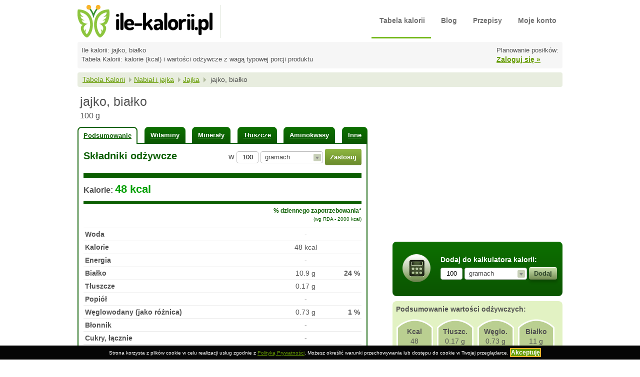

--- FILE ---
content_type: text/html; charset=UTF-8
request_url: https://www.ile-kalorii.pl/kalorie/jajko-bia%C5%82ko-d113
body_size: 7039
content:
<!DOCTYPE html>
<html lang="pl">
<head>

<meta charset="utf-8"/>
<meta name="language" content="pl"/>

<title>Ile kalorii ma jajko, białko</title>
<meta name="description" content="Kalorie w: jajko, białko - sprawdź ile kalorii jest w jednej porcji."/>

<meta name="robots" content="index,follow"/>
<meta name="revisit-after" content="7 days"/>
<meta name="pragma" content="no-cache"/>
<!--<meta name="viewport" content="width=600, initial-scale=1"/>-->
<meta name="viewport" content="width=device-width, user-scalable=no" />

<link rel="stylesheet" href="/styles/style.css"/>
<link rel="stylesheet" href="https://www.ile-kalorii.pl/scripts/chosen/chosen.css" type="text/css"/>
<link rel="canonical" href="https://www.ile-kalorii.pl/kalorie/jajko-białko-d113"/>
<link rel="icon" href="/favicon.ico" type="image/x-icon" />
</head>
<body>

<div class="container">
    
    <div class="content f_dark">
        <a href="/" title="www.ile-kalorii.pl">
            <img src="https://www.ile-kalorii.pl/images/logo_pl.png" alt="Ile Kalorii Logo" class="logo fltlft"
                      data-src-small="https://www.ile-kalorii.pl/images/logo_small_pl.png"
            />
        </a>

        <div class="head f_light fltlft social">
            <div class="pipe">
                <div class="fb-like" data-href="https://www.facebook.com/ilekaloriipl" data-width="80" data-layout="button_count" data-show-faces="false" data-send="false"></div>
                <div style="margin-top: 5px"></div>
                <div class="g-plusone" data-href="http://www.ile-kalorii.pl" data-size="medium"></div>
            </div>
        </div>

        <div id="navctrl" class="head fltrt toplogin">
     
				<nav id="navigation">
					<input type="checkbox" id="nav" /><label for="nav"></label>
					<ul id="menu-menu" class="main-menu">
						<li id="menu-item-1" class="menu-item current"><a href="/">Tabela kalorii</a></li>
						<!--<li id="menu-item-2" class="menu-item"><a href="/sklep">Sklep</a></li>-->
						<li id="menu-item-3" class="menu-item"><a href="/blog">Blog</a></li>
						<li id="menu-item-4" class="menu-item"><a href="https://www.ile-kalorii.pl/blog/przepisy">Przepisy</a></li>
						<li id="menu-item-5" class="menu-item"><a href="https://www.ile-kalorii.pl/login.html">Moje konto</a></li>
					</ul>
				</nav>  

        </div>		              

        <div class="clearfloat"></div>
        
        <div class="subhead">
	        <div class="hello fltlft">
	            Ile kalorii: jajko, białko<br />
Tabela Kalorii: kalorie (kcal) i wartości odżywcze z wagą typowej porcji produktu
	        </div>
	        <div class="fltrt toplogin calclogin">
	                Planowanie posiłków:<span class="linbr"></span>
	                <!-- 1 -->
	                <a href="/login.html">Zaloguj się &raquo;</a>
	        </div> 
	        <div class="clearfloat"></div>   
        </div>        


<div class="crumbs">
    <a class="f_green" href="/">Tabela Kalorii</a>
    <div class="icons i_breadcrumb"></div><a class="f_green" href="/nabial-i-jajka">Nabiał i jajka</a>
    <div class="icons i_breadcrumb"></div><a class="f_green" href="/jajka">Jajka</a>
    <div class="icons i_breadcrumb"></div>
    <span>jajko, białko</span>
</div>


<div class="column_left">
    <div class="product_header fltlft">
        
        <h1>jajko, białko</h1>
        <div class="detailsweight">100 g</div>
        <div class="fb-like" data-href="https://www.ile-kalorii.pl/jajko-białko-d113" data-width="80" data-layout="button_count" data-show-faces="false" data-send="false"></div>
    </div>
    <br class="clearfloat"/>

    <div class="product_details">
        <ul>
            <li><a href="" class="selected">Podsumowanie</a></li>
<li><a href="/witaminy/jajko-białko-d113" class="">Witaminy</a></li>
<li><a href="/mineraly/jajko-białko-d113" class="">Minerały</a></li>
<li><a href="/tluszcze/jajko-białko-d113" class="">Tłuszcze</a></li>
<li><a href="/bialko/jajko-białko-d113" class="">Aminokwasy</a></li>
<li><a href="/inne/jajko-białko-d113" class="">Inne</a></li>
        </ul>
        <div id="product_details_nutrients">
            <h2 class="fltlft">Składniki odżywcze</h2>
            <form class="portion_form fltrt" action="" method="get">
                w
                <input type="text" data-name="weight" name="weight" value="100" maxlength="4"/>
                <input type="text" data-name="amount" value="1" maxlength="4" class="hidden"/>
                <input type="hidden" data-name="serving" value="">
                <select data-name="seq">
                    <option value="" selected="selected">gramach</option>
                    <option value="1" data-serving="243"> x szklanka (243 g)</option><option value="2" data-serving="33"> x dużej wielkości (33 g)</option>
                    
                </select>
                <input class="vertical v_button_green greenbutton"
                    type="submit" value="Zastosuj"/>
            </form>
            <br class="clearfloat"/>
            <h3><b>Kalorie:</b> <span class="product_details_calories">48 kcal</span></h3>
            <h4>
                <b>% dziennego zapotrzebowania*</b><br/>
                <small>(wg RDA - 2000 kcal)</small>
            </h4>
            <table>
                <tr>
                    <th>Woda</th>
                    <td>- </td><td></td>
                </tr><tr>
                    <th>Kalorie</th>
                    <td>48 kcal</td><td></td>
                </tr><tr>
                    <th>Energia</th>
                    <td>- </td><td></td>
                </tr><tr>
                    <th>Białko</th>
                    <td>10.9 g</td><td>24 %</td>
                </tr><tr>
                    <th>Tłuszcze</th>
                    <td>0.17 g</td><td></td>
                </tr><tr>
                    <th>Popiół</th>
                    <td>- </td><td></td>
                </tr><tr>
                    <th>Węglowodany (jako różnica)</th>
                    <td>0.73 g</td><td>1 %</td>
                </tr><tr>
                    <th>Błonnik</th>
                    <td>- </td><td></td>
                </tr><tr>
                    <th>Cukry, łącznie</th>
                    <td>- </td><td></td>
                </tr><tr>
                    <th>Sacharoza</th>
                    <td>0.07 g</td><td></td>
                </tr><tr>
                    <th>Glukoza (dekstroza)</th>
                    <td>0.34 g</td><td></td>
                </tr><tr>
                    <th>Fruktoza</th>
                    <td>0.07 g</td><td></td>
                </tr><tr>
                    <th>Laktoza</th>
                    <td>0.07 g</td><td></td>
                </tr><tr>
                    <th>Maltoza</th>
                    <td>0.07 g</td><td></td>
                </tr><tr>
                    <th>Galaktoza</th>
                    <td>0.07 g</td><td></td>
                </tr><tr>
                    <th>Białko skorygowane</th>
                    <td>- </td><td></td>
                </tr><tr>
                    <th>Skrobia</th>
                    <td>- </td><td></td>
                </tr>
            </table>
            <p>
                * RDA - Recommended Dietary Allowances (zalecane dzienne spożycie). Daje wskazówkę, jaka jest zaleca dzienna dawka witamin i składników mineralnych dla danej grupy, niezbędna do prawidłowego funkcjonowania organizmu.
            </p>
            <p>
                <b>Oblicz własne RDA:</b><br/>
                Obliczenia RDA są oparte na indywidualnych czynnikach, takich jak wiek, waga, wzrost i płeć. Po indywidualnym ustawieniu RDA, wszystkie produkty spożywcze w Ile-Kalorii.pl są wyświetlane zgodnie z tymi ustawieniami. W każdej chwili możesz ponownie obliczyć lub zmienić swoje RDA.
            </p>
            <form>
                <b>Wiek:</b>
                <input type="text" id="norm_age" value="30" maxlength="3"/>
                <b id="norm_gender">Płeć:</b>
                <select id="norm_profile">
                    <option value="F" selected="selected">kobieta</option>
                    <option value="M">mężczyzna</option>
                    <option value="P">w ciąży</option>
                    <option value="L">matka karmiąca</option>
                    
                </select>
                &nbsp;
                <input id="norm_calc" class="vertical v_button_green greenbutton"
                    type="button" value="Oblicz"/>
            </form>
        </div>
    </div>
</div>
<div class="column_right" style="padding-top: 1em;">
	
	<script async src="https://pagead2.googlesyndication.com/pagead/js/adsbygoogle.js?client=ca-pub-7548794692292750"
	     crossorigin="anonymous"></script>
	<ins class="adsbygoogle"
	     style="display:block; text-align:center;"
	     data-ad-layout="in-article"
	     data-ad-format="fluid"
	     data-ad-client="ca-pub-7548794692292750"
	     data-ad-slot="8562770043"></ins>
	<script>
	     (adsbygoogle = window.adsbygoogle || []).push({});
	</script>	
	
    <div class="product_addtocalc vertical v_addtocalc">
        <div>
            <div class="horizontal h_bigcalc fltlft"></div>
            <div class="fltlft">
                <h4>Dodaj do kalkulatora kalorii:</h4>
                <p>
                    <form class="portion_form">
                        <input type="text" data-name="weight" name="weight" value="100" maxlength="4"/>
                        <input type="text" data-name="amount" value="1" maxlength="4" class="hidden"/>
                        <input type="hidden" data-name="serving" value="">
                        <select data-name="seq">
                            <option value="" selected="selected">gramach</option>
                            <option value="1" data-serving="243"> x szklanka (243 g)</option><option value="2" data-serving="33"> x dużej wielkości (33 g)</option>
                            
                        </select>
                        <input data-id="113" type="button" value="Dodaj" class="lightbutton vertical v_button_light f_calc"/>
                    </form>
                </p>
            </div>
        </div>
    </div>
    <div class="product_summary">
        <p><b>Podsumowanie wartości odżywczych:</b></p>
        <div class="horizontal h_summary fltlft">
            <b>Kcal</b>
            48 
            <b>2%</b>
        </div>
        <div class="horizontal h_summary fltlft">
            <b title="Tłuszcz">Tłuszc.</b>
            0.17 g
            <b>&lt;1%</b>
        </div>
        <div class="horizontal h_summary fltlft">
            <b title="Węglowodany">Węglo.</b>
            0.73 g
            <b>1%</b>
        </div>
        <div class="horizontal h_summary fltlft">
            <b title="Białko">Białko</b>
            11 g
            <b>11%</b>
        </div>
        <br class="clearfloat"/>
    </div>
    <div class="product_sources">
        <div class="fltlft">
            <b>Źródła kalorii:</b>
            <ul class="fltlft">
                <li><div style="background-color:#ff9700"></div>
                    Węglowodany (6%)</li>
                <li><div style="background-color:#b60204"></div>
                    Tłuszcz (1%)</li>
                <li><div style="background-color:#65a51b"></div>
                    Białko (92%)</li>
            </ul>
        </div>
        <img class="fltrt" src="https://www.ile-kalorii.pl/images/pc/piechart-7-3.png"/>
        <br class="clearfloat"/>
    </div>

    <div class="ads_right">
    </div>
    <div class="suggested">
    <div class="fltlft">
        <b>Podobne produkty:</b>
        <ul>
            <li>
                <a class="f_green" href="/masło-z-solą-d1">
                    masło, z solą
                </a>
            </li><li>
                <a class="f_green" href="/ser-cheddar-d9">
                    ser, cheddar
                </a>
            </li><li>
                <a class="f_green" href="/ser-cheshire-d10">
                    ser, cheshire
                </a>
            </li><li>
                <a class="f_green" href="/serek-wiejski-2-tłuszczu-d15">
                    serek wiejski, 2% tłuszczu
                </a>
            </li><li>
                <a class="f_green" href="/serek-wiejski-1-tłuszczu-d16">
                    serek wiejski, 1% tłuszczu
                </a>
            </li>
        </ul>
    </div>
    <br class="clearfloat"/>
</div>

</div>
<br class="clearfloat"/>
<div>
  <div id="disqus_thread"></div>
  <script type="text/javascript">
    /* * * CONFIGURATION VARIABLES: EDIT BEFORE PASTING INTO YOUR WEBPAGE * * */
    var disqus_shortname = 'ilekalorii'; // required: replace example with your forum shortname
    var disqus_identifier = 'foodid113';

    /* * * DON'T EDIT BELOW THIS LINE * * */
    (function() {
    var dsq = document.createElement('script'); dsq.type = 'text/javascript'; dsq.async = true;
    dsq.src = '//' + disqus_shortname + '.disqus.com/embed.js';
    (document.getElementsByTagName('head')[0] || document.getElementsByTagName('body')[0]).appendChild(dsq);
    })();
  </script>
  <noscript>
    Please enable JavaScript to view the <a href="http://disqus.com/?ref_noscript">comments powered by Disqus.</a>
  </noscript>
  <a href="http://disqus.com" class="dsq-brlink">
    comments powered by <span class="logo-disqus">Disqus</span>
  </a>
</div>








        <br class="clearfloat"/>
        
        <div class="blog-recent">
        <p><big>Najnowsze wpisy na blogu</big></p>
        <br class="clearfloat"/>
        <ul>
<li><h2 class="post-title"><a href="https://blog.ile-kalorii.pl/zrodla-bialka-w-diecie-wegetarianskiej">Źródła białka w diecie wegetariańskiej</a></h2>
<span class="post-date"><small>2018.12.19</small></span>
<p class="post-content">
Jedno z pytań, jakie najczęściej słyszą wegetarianie, brzmi „to skąd właściwie bierzesz białko?”. Nic w tym dziwnego, w końcu na biologii... <a href="https://blog.ile-kalorii.pl/zrodla-bialka-w-diecie-wegetarianskiej">więcej&nbsp;»</a></p>
</li>
<li><h2 class="post-title"><a href="https://blog.ile-kalorii.pl/oczyszczanie-organizmu-moda-czy-koniecznosc">Oczyszczanie organizmu – moda czy konieczność?</a></h2>
<span class="post-date"><small>2018.09.01</small></span>
<p class="post-content">Już niebawem jesień, więc coraz częściej słyszymy o oczyszczaniu organizmu. Detoks czy oczyszczające diety to typowy jesienny temat numer jeden.... <a href="https://blog.ile-kalorii.pl/oczyszczanie-organizmu-moda-czy-koniecznosc">więcej&nbsp;»</a></p>
</li>
<li><h2 class="post-title"><a href="https://blog.ile-kalorii.pl/20-produktow-ktore-pomagaja-w-odchudzaniu">20 produktów, które pomagają w odchudzaniu</a></h2>
<span class="post-date"><small>2018.08.27</small></span>
<p class="post-content">Odchudzanie się jest bardzo demonizowane – jesteśmy namawiani do przyjmowania odpowiednich wspomagających zrzucenie zbędnych kilogramów suplementów,... <a href="https://blog.ile-kalorii.pl/20-produktow-ktore-pomagaja-w-odchudzaniu">więcej&nbsp;»</a></p>
</li>
<li><h2 class="post-title"><a href="https://blog.ile-kalorii.pl/zdrowe-odzywianie-drogie">Czy zdrowe odżywianie jest drogie?</a></h2>
<span class="post-date"><small>2016.09.20</small></span>
<p class="post-content">Wielu osobom zdrowa dieta automatycznie kojarzy się z dużymi wydatkami... Cóż, faktycznie napakowane cukrem i sztucznymi dodatkami przekąski kosztują... <a href="https://blog.ile-kalorii.pl/zdrowe-odzywianie-drogie">więcej&nbsp;»</a></p>
</li>
<li><h2 class="post-title"><a href="https://blog.ile-kalorii.pl/dlaczego-warto-jesc-warzywa-straczkowe">Dlaczego warto jeść warzywa strączkowe?</a></h2>
<span class="post-date"><small>2016.08.04</small></span>
<p class="post-content">Warzywa strączkowe znane są na całym świecie od wieków – bób uprawiano już w znanej wszystkim doskonale z lekcji historii Troi, soczewica była... <a href="https://blog.ile-kalorii.pl/dlaczego-warto-jesc-warzywa-straczkowe">więcej&nbsp;»</a></p>
</li>
<li><h2 class="post-title"><a href="https://blog.ile-kalorii.pl/konserwanty-faktycznie-szkodza">Czy konserwanty faktycznie szkodzą?</a></h2>
<span class="post-date"><small>2016.08.03</small></span>
<p class="post-content">Z jednej strony panuje moda na zdrową, nieprzetworzoną żywność, a sztuczne dodatki do żywności są szkalowane, z drugiej – nie udowodniono w 100%, że... <a href="https://blog.ile-kalorii.pl/konserwanty-faktycznie-szkodza">więcej&nbsp;»</a></p>
</li>
</ul>

        </div>
        
        <div class="blog-recipes">
        <p><big>Najnowsze przepisy</big></p>
        <br class="clearfloat"/>
		<ul>
<li><span class="recipe-image"><img width="110" height="110" src="https://blog.ile-kalorii.pl/wp-content/uploads/2016/03/piers-grilowana-z-cebulka-150x150.jpg" class="attachment-110x110 size-110x110 wp-post-image" alt="" decoding="async" loading="lazy" /></span><h2 class="recipe-title"><a href="https://blog.ile-kalorii.pl/grilowana-piers-kurczaka-cebulka">Grilowana pierś kurczaka z cebulką</a></h2>
<span class="recipe-date"><small>2016.03.24</small></span>
<p class="recipe-content">Danie szybkie i proste w przygotowaniu a do tego również tanie. <a href="https://blog.ile-kalorii.pl/grilowana-piers-kurczaka-cebulka">więcej&nbsp;»</a></p>
<span class="clear"></span></li>
<li><span class="recipe-image"><img width="110" height="110" src="https://blog.ile-kalorii.pl/wp-content/uploads/2015/10/jagodowe-smoothie-150x150.jpg" class="attachment-110x110 size-110x110 wp-post-image" alt="Jagodowe smoothie" decoding="async" loading="lazy" /></span><h2 class="recipe-title"><a href="https://blog.ile-kalorii.pl/jagodowe-smoothie">Jagodowe smoothie</a></h2>
<span class="recipe-date"><small>2015.10.06, <span class="serving-size">1 porcja:</span> <span class="calories">250&nbsp;kcal</span></small></span>
<p class="recipe-content">Któż nie lubi jagód? Te niewielkie owoce mają wiele korzystnych właściwości zdrowotnych i znakomicie smakują! Zawierają wiele witamin oraz... <a href="https://blog.ile-kalorii.pl/jagodowe-smoothie">więcej&nbsp;»</a></p>
<span class="clear"></span></li>
<li><span class="recipe-image"><img width="110" height="110" src="https://blog.ile-kalorii.pl/wp-content/uploads/2015/09/owsianka-z-owocami-150x150.jpg" class="attachment-110x110 size-110x110 wp-post-image" alt="" decoding="async" loading="lazy" /></span><h2 class="recipe-title"><a href="https://blog.ile-kalorii.pl/dietetyczna-owsianka-z-owocami">Dietetyczna owsianka z owocami</a></h2>
<span class="recipe-date"><small>2015.09.20, <span class="serving-size">1 porcja:</span> <span class="calories">410&nbsp;kcal</span></small></span>
<p class="recipe-content">Smaczna owsianka, idealna na śniadanie. Dobrze zbilansowana ilość węglowodanów i białka, która zasili Wasz organizm na min. 3 godziny, dając... <a href="https://blog.ile-kalorii.pl/dietetyczna-owsianka-z-owocami">więcej&nbsp;»</a></p>
<span class="clear"></span></li>
<li><span class="recipe-image"><img width="110" height="110" src="https://blog.ile-kalorii.pl/wp-content/uploads/2015/09/salatka-z-rukola-150x150.jpg" class="attachment-110x110 size-110x110 wp-post-image" alt="" decoding="async" loading="lazy" /></span><h2 class="recipe-title"><a href="https://blog.ile-kalorii.pl/salatka-ze-szpinakiem-kurczakiem-i-pestkami-granata">Sałatka ze szpinakiem, kurczakiem i pestkami granatu</a></h2>
<span class="recipe-date"><small>2015.09.18, <span class="serving-size">1 porcja (270 g):</span> <span class="calories">320&nbsp;kcal</span></small></span>
<p class="recipe-content">Przepyszna sałatka na każdą okazję. Idealna nie tylko jako danie główne ale również jako szybkie rozwiązanie gdy zjawią się goście. Prosta i... <a href="https://blog.ile-kalorii.pl/salatka-ze-szpinakiem-kurczakiem-i-pestkami-granata">więcej&nbsp;»</a></p>
<span class="clear"></span></li>
</ul>

        </div> 	
	

        <br class="clearfloat"/>

     
        
    </div>
    <div class="footer f_foot">
        <p class="fpipe">
            <a href="/">Tabela Kalorii</a>
            | <a href="/dodatki.html">Widget na stronę</a>
            | <a href="/wiki/artykuly.html">Artykuły</a>
            | <a href="/regulamin.html">Regulamin</a>
            | <a href="/polityka-prywatnosci.html">Polityka Prywatności</a>
            | <a href="/kontakt.html">Kontakt</a>
        </p>
        <p class="copyright">
            <span>
                Kalorie pod kontrolą: Tabela Kalorii i wartości odżywczych produktów z Kalkulatorem Kalorii
                <br/>
            </span>
            &copy;2017 Ile-Kalorii.pl &nbsp; Wszystkie prawa zastrzeżone
        </p>
    </div>
</div>
    
<div id="privacyMessage">Strona korzysta z plików cookie w celu realizacji usług zgodnie z <a href="/polityka-prywatnosci.html">Polityką Prywatności</a>. Możesz określić warunki przechowywania lub dostępu do cookie w Twojej przeglądarce. <input type=button value="Akceptuję" onClick="$('#privacyMessage').hide(); $.cookie('privacyaccepted', 1, {path: '/', expires: 365});" class="btn corner-all"></div>

<script type="text/javascript">

// legacy
var userLogged = !!"";
var userId = "";
var query = "";
var currentSection = "table";//"details";
var dictionary = {
    "url_index": "",
    "contact_tip1": "Wypełnij wszystkie pola formularza.",
    "contact_tip2": "Podaj imię i nazwisko",
    "contact_tip3": "Podaj poprawny adres e-mail",
    "contact_tip4": "Podaj tytuł listu",
    "contact_tip5": "Wpisz wiadomość",
    "contact_tip6": "Podaj prawidłową odpowiedź",
    "confirm_delete": "Na pewno usunąć?",
    "confirm_getlink": "Pobieranie linku do wybranych produktów.\n\nUwaga: jeśli zamierzasz jeszcze modyfikować teraz ten posiłek, to najlepiej będzie utworzyć link gdy będzie już zupełnie gotowy.\n\nCzy zakończyłeś układanie produktów i chcesz już pobrać link?",
    "counter_addproductfull": "Lista produktów jest pełna!",
    "request_log_in": "Zaloguj się aby skorzystać z tej funkcji.",
    "dialog_register_tip1": "Wypełnij wszystkie pola formularza.",
    "dialog_register_tip2": "Nazwa musi mieć od 1 do 20 znaków i może składać się z liter i cyfr.",
    "dialog_register_tip3": "Hasło w obu polach nie jest identyczne.",
    "dialog_register_tip4": "Hasło musi mieć od 5 do 20 znaków i może składać się z liter i cyfr.",
    "dialog_register_tip5": "Musisz podać prawidłowy adres e-mail.",
    "dialog_register_tip6": "Adres e-mail musi być ten sam w obu polach.",
    "dialog_register_tip7": "Musisz podać prawidłowy wynik."
};

function set_item(action, item, value, redir)
{
    var params;
    params = "section="+currentSection+"&action="+action+"&item="+item+"&value="+value;

    $.ajax({
        type: "POST",
        url: '/',
        data: params,
        complete: function(){},
        error: function (XMLHttpRequest, textStatus, errorThrown) {
            alert('error: '+textStatus+', '+errorThrown);
        },
        success: function(data) {
            if(redir)
                window.location = redir;
            else
                window.location.reload();
        }
    });
}

function user_log_out()
{
    $.ajax({
        type: "POST",
        url: '/' + dictionary['url_index'],
        data: "section=" + currentSection + "&action=13&logout=true",
        complete: function() {},
        error: function(XMLHttpRequest, textStatus, errorThrown) {},
        success: function(data) {
            window.location.reload();
        }
    });
}

</script>
<script type="text/javascript" src="https://www.ile-kalorii.pl/scripts/jquery-1.9.1.min.js"></script>
<script type="text/javascript" src="https://www.ile-kalorii.pl/scripts/jquery.cookie.js"></script>
<script type="text/javascript" src="https://www.ile-kalorii.pl/scripts/chosen/chosen.jquery.min.js"></script>



<script type="text/javascript">
// 
$(function(){

// product settings
$('.portion_form select').change(function(e) {
    var seq = $(this);
    var form = seq.closest("form");
    var weight = form.find('[data-name="weight"]');
    var amount = form.find('[data-name="amount"]');
    var serving = form.find('[data-name="serving"]');
    if(seq.val()) {
        weight.removeAttr("name").addClass("hidden");
        amount.attr("name", "amount").removeClass("hidden");
        seq.attr("name", "seq");
        serving.attr("name", "serving");
        serving.val(seq.find("option:selected").attr("data-serving"));
    } else {
        weight.attr("name", "weight").removeClass("hidden");
        amount.removeAttr("name").addClass("hidden");
        seq.removeAttr("name");
        serving.removeAttr("name");
    }
});
$('.portion_form select').change();

// RDA settings
$("#norm_calc").click(function(e) {
    $.cookie('norm-age', $('#norm_age').val(), {path: '/', expires: 365});
    $.cookie('norm-profile', $("#norm_profile").val(), {path: '/', expires: 365});
    window.location.reload();
});

// add to counter
$(".product_addtocalc :button").click(function(e) {
    var f = $('.product_addtocalc form');
    var weight = f.find('input[name="weight"]').val();
    if(!weight) {
        weight = f.find('input[name="amount"]').val() * f.find('input[name="serving"]').val()
    }
    if(weight) {
        currentSection = "table";
        set_item(2, $(this).data("id"), weight, "/");
    }
});

// selects
$("select").chosen({
    disable_search: true,
    no_results_text: "Nie znaleziono"
});

});
</script>



<script type="text/javascript">
$(function(){

// logout
$("a.logout").click(function(e){
    user_log_out();
    e.preventDefault();
});

// likebox
var visible = false;
var slidable = true;
var position = "left";// "right"
var width = 292;
function obj(key, val){
    var x = {};
    x[key] = val;
    return x;
}
if(visible && $.cookie("facebookshow")===null)
    $.cookie("facebookshow", 1, {path: "/"});
if(+$.cookie("facebookshow")) {
    $("#facebooktoggle").css(position, width+"px");
    $("#facebooklikebox").css(position, "0px");
    visible = true;
} else {
    visible = false;
}
function slide(show) {
    if(show) {
        $("#facebooktoggle").animate(obj(position, width+"px"));
        $("#facebooklikebox").animate(obj(position, "0px"));
    } else {
        $("#facebooktoggle").animate(obj(position, "0px"));
        $("#facebooklikebox").animate(obj(position, "-"+width+"px"));
    }
}
$("#facebooktoggle").click(function() {
    visible = !visible;
    slide(visible);
    $.cookie("facebookshow", +visible, {path: "/"});
});
if(slidable) {
    $("#facebookspan").hover(function() {
        if(!visible) {
            slide(true);
        }
    }, function() {
        if(!visible) {
            slide(false);
        }
    });
}

});
</script>

</body>
</html>


--- FILE ---
content_type: text/html; charset=utf-8
request_url: https://www.google.com/recaptcha/api2/aframe
body_size: 267
content:
<!DOCTYPE HTML><html><head><meta http-equiv="content-type" content="text/html; charset=UTF-8"></head><body><script nonce="mbmHeMp5zIX-1sBqNL-2dA">/** Anti-fraud and anti-abuse applications only. See google.com/recaptcha */ try{var clients={'sodar':'https://pagead2.googlesyndication.com/pagead/sodar?'};window.addEventListener("message",function(a){try{if(a.source===window.parent){var b=JSON.parse(a.data);var c=clients[b['id']];if(c){var d=document.createElement('img');d.src=c+b['params']+'&rc='+(localStorage.getItem("rc::a")?sessionStorage.getItem("rc::b"):"");window.document.body.appendChild(d);sessionStorage.setItem("rc::e",parseInt(sessionStorage.getItem("rc::e")||0)+1);localStorage.setItem("rc::h",'1769105529611');}}}catch(b){}});window.parent.postMessage("_grecaptcha_ready", "*");}catch(b){}</script></body></html>

--- FILE ---
content_type: text/css
request_url: https://www.ile-kalorii.pl/scripts/chosen/chosen.css
body_size: 1664
content:
/* MODIFIED - DO NOT REPLACE THIS FILE! */

/* @group Base */
.chzn-container {
  font-size: 13px;
  position: relative;
  display: inline-block;
  vertical-align: middle;
  zoom: 1;
  *display: inline;
}
.chzn-container .chzn-drop {
  background: #fff;
  border: 1px solid #c0c0c0;
  border-top: 0;
  position: absolute;
  top: 100%;
  left: -9999px;
  /*-webkit-box-shadow: 0 4px 5px rgba(0,0,0,.15);
  -moz-box-shadow   : 0 4px 5px rgba(0,0,0,.15);
  box-shadow        : 0 4px 5px rgba(0,0,0,.15);*/
  z-index: 1010;
  width: 100%;
  -moz-box-sizing   : border-box;
  -ms-box-sizing    : border-box;
  -webkit-box-sizing: border-box;
  -khtml-box-sizing : border-box;
  box-sizing        : border-box;
}

.chzn-container.chzn-with-drop .chzn-drop {
  left: 0;
}

/* @end */

/* @group Single Chosen */
.chzn-container-single .chzn-single {
  -webkit-border-radius: 4px;
  -moz-border-radius   : 4px;
  border-radius        : 4px;
  border: 1px solid #c0c0c0;
  /*-webkit-box-shadow: 0 0 3px #ffffff inset, 0 1px 1px rgba(0,0,0,0.1);
  -moz-box-shadow   : 0 0 3px #ffffff inset, 0 1px 1px rgba(0,0,0,0.1);
  box-shadow        : 0 0 3px #ffffff inset, 0 1px 1px rgba(0,0,0,0.1);*/
  display: block;
  overflow: hidden;
  white-space: nowrap;
  position: relative;
  height: 22px;
  line-height: 22px;
  padding: 0 0 0 8px;
  color: #444444;
  text-decoration: none;
  background-color: white;
}
.chzn-container-single .chzn-default {
  color: #999;
}
.chzn-container-single .chzn-single span {
  margin-right: 26px;
  display: block;
  overflow: hidden;
  white-space: nowrap;
  -o-text-overflow: ellipsis;
  -ms-text-overflow: ellipsis;
  text-overflow: ellipsis;
}
.chzn-container-single .chzn-single abbr {
  display: block;
  position: absolute;
  right: 26px;
  top: 6px;
  width: 12px;
  height: 12px;
  font-size: 1px;
  background: url('chosen-sprite.png') -42px 1px no-repeat;
}
.chzn-container-single .chzn-single abbr:hover {
  background-position: -42px -10px;
}
.chzn-container-single.chzn-disabled .chzn-single abbr:hover {
  background-position: -42px -10px;
}
.chzn-container-single .chzn-single div {
  position: absolute;
  right: 0;
  top: 0;
  display: block;
  height: 100%;
  width: 18px;
}
.chzn-container-single .chzn-single div b {
  background: #c7cfb7 url('chosen-sprite.png') no-repeat 2px -1px;
  display: block;
  width: 85%;
  height: 70%;
  margin-top: 4px;
  border-radius: 2px;
}
.chzn-container-single .chzn-search {
  padding: 3px 4px;
  position: relative;
  margin: 0;
  white-space: nowrap;
  z-index: 1010;
}
.chzn-container-single .chzn-search input {
  background: #fff url('chosen-sprite.png') no-repeat 100% -20px;
  margin: 1px 0;
  padding: 4px 20px 4px 5px;
  outline: 0;
  border: 1px solid #c0c0c0;
  font-family: sans-serif;
  font-size: 1em;
  width: 100%;
  -moz-box-sizing   : border-box;
  -ms-box-sizing    : border-box;
  -webkit-box-sizing: border-box;
  -khtml-box-sizing : border-box;
  box-sizing        : border-box;
}
.chzn-container-single .chzn-drop {
  margin-top: -1px;
  -webkit-border-radius: 0 0 4px 4px;
  -moz-border-radius   : 0 0 4px 4px;
  border-radius        : 0 0 4px 4px;
  -moz-background-clip   : padding;
  -webkit-background-clip: padding-box;
  background-clip        : padding-box;
}
.chzn-container-single-nosearch .chzn-search {
  position: absolute;
  left: -9999px;
}
/* @end */

/* @group Multi Chosen */
.chzn-container-multi .chzn-choices {
  background-color: #fff;
  border: 1px solid #c0c0c0;
  margin: 0;
  padding: 0;
  cursor: text;
  overflow: hidden;
  height: auto !important;
  height: 1%;
  position: relative;
  width: 100%;
  -moz-box-sizing   : border-box;
  -ms-box-sizing    : border-box;
  -webkit-box-sizing: border-box;
  -khtml-box-sizing : border-box;
  box-sizing        : border-box;
}
.chzn-container-multi .chzn-choices li {
  float: left;
  list-style: none;
}
.chzn-container-multi .chzn-choices .search-field {
  white-space: nowrap;
  margin: 0;
  padding: 0;
}
.chzn-container-multi .chzn-choices .search-field input {
  color: #666;
  background: transparent !important;
  border: 0 !important;
  font-family: sans-serif;
  font-size: 100%;
  height: 15px;
  padding: 5px;
  margin: 1px 0;
  outline: 0;
  -webkit-box-shadow: none;
  -moz-box-shadow   : none;
  box-shadow        : none;
}
.chzn-container-multi .chzn-choices .search-field .default {
  color: #999;
}
.chzn-container-multi .chzn-choices .search-choice {
  -webkit-border-radius: 3px;
  -moz-border-radius   : 3px;
  border-radius        : 3px;
  -moz-background-clip   : padding;
  -webkit-background-clip: padding-box;
  background-clip        : padding-box;
  background-color: #e4e4e4;
  color: #333;
  border: 1px solid #c0c0c0;
  line-height: 13px;
  padding: 3px 20px 3px 5px;
  margin: 3px 0 3px 5px;
  position: relative;
  cursor: default;
}
.chzn-container-multi .chzn-choices .search-choice.search-choice-disabled {
  background-color: #e4e4e4;
  color: #666;
  border: 1px solid #cccccc;
  padding-right: 5px;
}
.chzn-container-multi .chzn-choices .search-choice-focus {
  background: #d4d4d4;
}
.chzn-container-multi .chzn-choices .search-choice .search-choice-close {
  display: block;
  position: absolute;
  right: 3px;
  top: 4px;
  width: 12px;
  height: 12px;
  font-size: 1px;
  background: url('chosen-sprite.png') -42px 1px no-repeat;
}
.chzn-container-multi .chzn-choices .search-choice .search-choice-close:hover {
  background-position: -42px -10px;
}
.chzn-container-multi .chzn-choices .search-choice-focus .search-choice-close {
  background-position: -42px -10px;
}
/* @end */

/* @group Results */
.chzn-container .chzn-results {
  margin: 0 4px 4px 0;
  max-height: 240px;
  padding: 0 0 0 4px;
  position: relative;
  overflow-x: hidden;
  overflow-y: auto;
  -webkit-overflow-scrolling: touch;
}
.chzn-container-multi .chzn-results {
  margin: 0;
  padding: 0;
}
.chzn-container .chzn-results li {
  display: none;
  line-height: 15px;
  padding: 5px 6px;
  margin: 0;
  list-style: none;
}
.chzn-container .chzn-results .active-result {
  cursor: pointer;
  display: list-item;
}
.chzn-container .chzn-results .highlighted {
  background-color: #3875d7;
  color: #fff;
}
.chzn-container .chzn-results li em {
  background: #feffde;
  font-style: normal;
}
.chzn-container .chzn-results .highlighted em {
  background: transparent;
}
.chzn-container .chzn-results .no-results {
  background: #f4f4f4;
  display: list-item;
}
.chzn-container .chzn-results .group-result {
  cursor: default;
  color: #999;
  font-weight: bold;
}
.chzn-container .chzn-results .group-option {
  padding-left: 15px;
}
.chzn-container-multi .chzn-drop .result-selected {
  display: none;
}
.chzn-container .chzn-results-scroll {
  background: white;
  margin: 0 4px;
  position: absolute;
  text-align: center;
  width: 321px; /* This should by dynamic with js */
  z-index: 1;
}
.chzn-container .chzn-results-scroll span {
  display: inline-block;
  height: 17px;
  text-indent: -5000px;
  width: 9px;
}
.chzn-container .chzn-results-scroll-down {
  bottom: 0;
}
.chzn-container .chzn-results-scroll-down span {
  background: url('chosen-sprite.png') no-repeat -4px -3px;
}
.chzn-container .chzn-results-scroll-up span {
  background: url('chosen-sprite.png') no-repeat -22px -3px;
}
/* @end */

/* @group Active  */
.chzn-container-active .chzn-single {
  border: 1px solid #5897fb;
}
.chzn-container-active.chzn-with-drop .chzn-single {
  border: 1px solid #aaa;
  background-color: #eee;
  -webkit-border-bottom-left-radius : 0;
  -webkit-border-bottom-right-radius: 0;
  -moz-border-radius-bottomleft : 0;
  -moz-border-radius-bottomright: 0;
  border-bottom-left-radius : 0;
  border-bottom-right-radius: 0;
}
.chzn-container-active.chzn-with-drop .chzn-single div {
  background: transparent;
  border-left: none;
}
.chzn-container-active.chzn-with-drop .chzn-single div b {
  background-position: -16px -1px;
}
.chzn-container-active .chzn-choices {
  border: 1px solid #5897fb;
}
.chzn-container-active .chzn-choices .search-field input {
  color: #111 !important;
}
/* @end */

/* @group Disabled Support */
.chzn-disabled {
  cursor: default;
  opacity:0.5 !important;
}
.chzn-disabled .chzn-single {
  cursor: default;
}
.chzn-disabled .chzn-choices .search-choice .search-choice-close {
  cursor: default;
}

/* @group Right to Left */
.chzn-rtl { text-align: right; }
.chzn-rtl .chzn-single { padding: 0 8px 0 0; overflow: visible; }
.chzn-rtl .chzn-single span { margin-left: 26px; margin-right: 0; direction: rtl; }

.chzn-rtl .chzn-single div { left: 3px; right: auto; }
.chzn-rtl .chzn-single abbr {
  left: 26px;
  right: auto;
}
.chzn-rtl .chzn-choices .search-field input { direction: rtl; }
.chzn-rtl .chzn-choices li { float: right; }
.chzn-rtl .chzn-choices .search-choice { padding: 3px 5px 3px 19px; margin: 3px 5px 3px 0; }
.chzn-rtl .chzn-choices .search-choice .search-choice-close { left: 4px; right: auto; }
.chzn-rtl .chzn-search { left: 9999px; }
.chzn-rtl.chzn-with-drop .chzn-search { left: 0px; }
.chzn-rtl .chzn-drop { left: 9999px; }
.chzn-rtl.chzn-container-single .chzn-results { margin: 0 0 4px 4px; padding: 0 4px 0 0; }
.chzn-rtl .chzn-results .group-option { padding-left: 0; padding-right: 15px; }
.chzn-rtl.chzn-container-active.chzn-with-drop .chzn-single div { border-right: none; }
.chzn-rtl .chzn-search input {
  background: #fff url('chosen-sprite.png') no-repeat -30px -20px;
  padding: 4px 5px 4px 20px;
  direction: rtl;
}
.chzn-container-single.chzn-rtl .chzn-single div b {
  background-position: 6px 2px;
}
.chzn-container-single.chzn-rtl.chzn-with-drop .chzn-single div b {
  background-position: -12px 2px;
}
/* @end */

/* @group Retina compatibility */
@media only screen and (-webkit-min-device-pixel-ratio: 2), only screen and (min-resolution: 144dpi)  {
  .chzn-rtl .chzn-search input, .chzn-container-single .chzn-single abbr, .chzn-container-single .chzn-single div b, .chzn-container-single .chzn-search input, .chzn-container-multi .chzn-choices .search-choice .search-choice-close, .chzn-container .chzn-results-scroll-down span, .chzn-container .chzn-results-scroll-up span {
      background-image: url('chosen-sprite@2x.png') !important;
      background-repeat: no-repeat !important;
      background-size: 52px 37px !important;
  }
}
/* @end */
